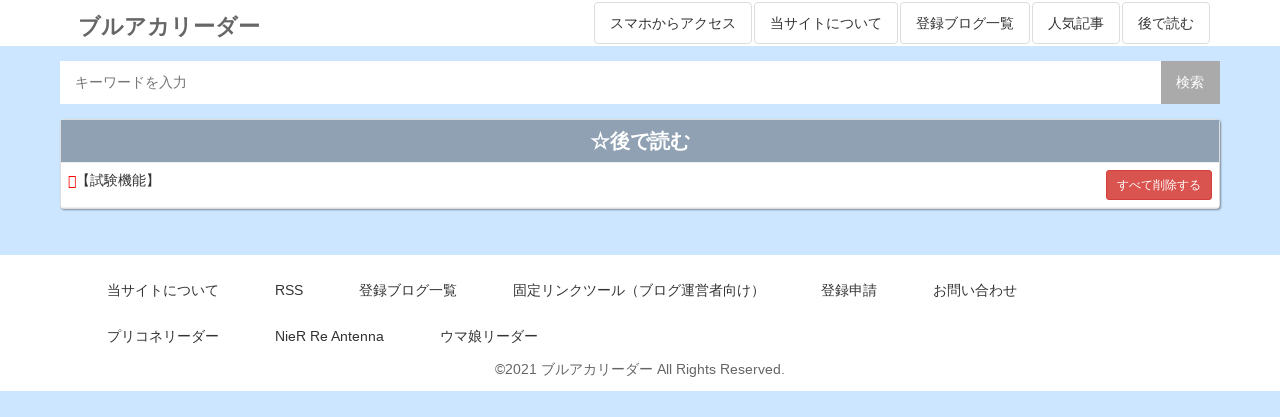

--- FILE ---
content_type: text/html; charset=UTF-8
request_url: https://priconne.lliy.biz/?mylist
body_size: 3861
content:
<!DOCTYPE html><html lang="ja"><head><meta http-equiv="Content-Type" content="text/html; charset=utf-8" /> <!--[if IE]><meta http-equiv="X-UA-Compatible" content="IE=edge,chrome=1"> <![endif]--><meta name="viewport" content="width=device-width, initial-scale=1"><meta name="robots" content="noarchive"><link media="all" href="https://bluaka.lliy.biz/wp-content/cache/autoptimize/css/autoptimize_28d33e59f0b2be60e10a8ac30a1d938c.css" rel="stylesheet"><title>マイリスト - ブルアカリーダー</title><meta name="description" content="当サイトのマイページです。当サイトについて、Yosterのソーシャルゲーム「ブルーアーカイブ -Blue Archive-」の情報サイトやブログ、攻略サイトを巡回し最新記事・人気情報を配信しているアンテナサイトです！"><meta name="keywords" content="Yoster,ブルーアーカイブ,BlueArchive,ブルアカ,アンテナ,まとめ,ブログ,サイト,５ちゃんねる,２ちゃんねる,攻略,ゲーム,おーぷん２ちゃんねる"><meta name="author" content="ブルアカリーダー管理人"><meta name="copyright" content="ブルアカリーダー"><meta property="og:title" content="マイリスト - ブルアカリーダー｜「ブルーアーカイブ -Blue Archive-」の最新情報をお届け！" /><meta property="og:type" content="website" /><meta property="og:description" content="Yosterの人気ソーシャルゲーム「ブルーアーカイブ -Blue Archive-」の情報サイトやブログ、攻略サイトを巡回し最新記事や人気記事を配信しているアンテナサイトです。" /><meta property="og:url" content="https://bluaka.lliy.biz/" /><meta property="og:site_name" content="ブルアカリーダー" /><meta property="og:image" content="https://bluaka.lliy.biz/wp-content/uploads/2021/02/bluakareader_site.jpg" /><meta property="og:locale" content="ja_JP"><meta http-equiv="Content-Style-Type" content="text/css"><meta http-equiv="Content-Script-Type" content="text/javascript"><meta name="referrer" content="always"><meta name="referrer" content="unsafe-url"><link rel="canonical" href="https://priconne.lliy.biz/?mylist"><link rel="dns-prefetch" href="//lliy.biz"><link rel="dns-prefetch" href="//cdn-api.lliy.biz"><link rel="dns-prefetch" href="//feed.lliy.biz"><link rel="dns-prefetch" href="//feedrapp-cdn-api.lliy.biz"><link rel="dns-prefetch" href="//feedrapp1-cdn-api.lliy.biz"><link rel="dns-prefetch" href="//feedrapp2-cdn-api.lliy.biz"><link rel="dns-prefetch" href="//feedrapp3-cdn-api.lliy.biz"><link rel="dns-prefetch" href="//feedrapp4-cdn-api.lliy.biz"><link rel="alternate" type="application/rss+xml" title="ブルアカリーダー RSS" href="https://bluaka.lliy.biz/?rss"> <script type='text/javascript' src='https://ajax.googleapis.com/ajax/libs/jquery/2.2.4/jquery.min.js'></script> <link rel="stylesheet" href="https://code.ionicframework.com/ionicons/1.4.1/css/ionicons.min.css"> <script src="//cdnjs.cloudflare.com/ajax/libs/jquery-cookie/1.4.1/jquery.cookie.min.js"></script> <script src="https://bluaka.lliy.biz/wp-content/themes/wp_antenna_post/js/bootstrap.js"></script> <meta name='robots' content='max-image-preview:large' /><link rel="https://api.w.org/" href="https://bluaka.lliy.biz/wp-json/" /><link rel="EditURI" type="application/rsd+xml" title="RSD" href="https://bluaka.lliy.biz/xmlrpc.php?rsd" /><link rel="manifest" href="https://bluaka.lliy.biz/wp-json/wp/v2/web-app-manifest"><meta name="theme-color" content="#fff"><meta name="apple-mobile-web-app-capable" content="yes"><meta name="mobile-web-app-capable" content="yes"><link rel="apple-touch-startup-image" href="https://bluaka.lliy.biz/wp-content/uploads/2021/02/cropped-favicon_icon_ico-192x192.png"><meta name="apple-mobile-web-app-title" content="ブルアカリーダー"><meta name="application-name" content="ブルアカリーダー"><link rel="icon" href="https://bluaka.lliy.biz/wp-content/uploads/2021/02/cropped-favicon_icon_ico-32x32.png" sizes="32x32" /><link rel="icon" href="https://bluaka.lliy.biz/wp-content/uploads/2021/02/cropped-favicon_icon_ico-192x192.png" sizes="192x192" /><link rel="apple-touch-icon" href="https://bluaka.lliy.biz/wp-content/uploads/2021/02/cropped-favicon_icon_ico-180x180.png" /><meta name="msapplication-TileImage" content="https://bluaka.lliy.biz/wp-content/uploads/2021/02/cropped-favicon_icon_ico-270x270.png" />  <script async src="https://www.googletagmanager.com/gtag/js?id=G-93GRDVQQS9"></script> <script>window.dataLayer = window.dataLayer || [];
  function gtag(){dataLayer.push(arguments);}
  gtag('js', new Date());

  gtag('config', 'G-93GRDVQQS9');</script>  <script async src="https://www.googletagmanager.com/gtag/js?id=G-3F1KHMHFLB"></script> <script>window.dataLayer = window.dataLayer || [];
  function gtag(){dataLayer.push(arguments);}
  gtag('js', new Date());

  gtag('config', 'G-3F1KHMHFLB');</script> <script async src="https://bluaka.lliy.biz/wp-content/themes/wp_antenna_post/js/jquery.rss.min.js"></script> <script async src="https://bluaka.lliy.biz/wp-content/themes/wp_antenna_post/js/jquery_rss_load.js"></script> <script type="text/javascript">var microadCompass = microadCompass || {};
microadCompass.queue = microadCompass.queue || [];</script> <script type="text/javascript" charset="UTF-8" src="//j.microad.net/js/compass.js" onload="new microadCompass.AdInitializer().initialize();" async></script> </head><body  ontouchend><div class="header" style="background-color:#FFF;"><div class="container"><div class="pull-left" style="margin:8px 0 0 8px;"><h1 style="font-weight:bold;font-size:22px;margin:5px 0 3.6px 0;"><a href="https://bluaka.lliy.biz" data-wpel-link="internal"><span style="color:#666;"> ブルアカリーダー</span></a></h1></div><div class="pull-right"><ul class="nav nav-pills"><li><a href="#qrCode" data-toggle="modal" data-target="#qrCode" class="btn btn-info list-group-item">スマホからアクセス</a></li><li><a href="/?info" class="btn btn-info list-group-item" data-wpel-link="internal">当サイトについて</a></li><li><a href="/?sitelist" class="btn btn-info list-group-item" data-wpel-link="internal">登録ブログ一覧</a></li><li><a href="/?ranking" class="btn btn-info list-group-item" data-wpel-link="internal">人気記事</a></li><li><a href="/?mylist" class="btn btn-info list-group-item" data-wpel-link="internal">後で読む</a></li></ul></div><div class="clearfix"></div></div></div><div class="container"><div class="row"><div class="col-md-12" style="padding:0 5px;"><form action="" method="get"><div class="fluid-input"> <input class="box" placeholder="キーワードを入力" type="text" name="s" value=""><div class="button"> <button type="submit">検索</button></div></div></form><div style="text-align:center;margin-top:15px;margin-bottom:15px;">  <script type="text/javascript">var microadCompass = microadCompass || {};
microadCompass.queue = microadCompass.queue || [];</script> <script type="text/javascript" charset="UTF-8" src="//j.microad.net/js/compass.js" onload="new microadCompass.AdInitializer().initialize();" async></script> <div id="2eec45ac88bfebead60c96e4ba861495" > <script type="text/javascript">microadCompass.queue.push({
			"spot": "2eec45ac88bfebead60c96e4ba861495"
		});</script> </div></div><div class="panel panel-default panel-sub"><h1 class="add_title">☆後で読む</h1><div style="padding:7px;border-bottom: 1px solid #eee;"><div class="pull-left"> <i class="glyphicon glyphicon-star" style="cursor:pointer;color:#f00;"></i>【試験機能】</div><div class="pull-right"> <button class="btn btn-danger btn-sm alldelcookie"><span style="color:#fff;">すべて削除する</span></button></div><div class="clearfix"></div></div></div></div></div></div><div style="text-align:center;margin-bottom:15px;">  <script type="text/javascript">var microadCompass = microadCompass || {};
microadCompass.queue = microadCompass.queue || [];</script> <script type="text/javascript" charset="UTF-8" src="//j.microad.net/js/compass.js" onload="new microadCompass.AdInitializer().initialize();" async></script> <div id="770fa672e28c00b673524a4b43760222" > <script type="text/javascript">microadCompass.queue.push({
			"spot": "770fa672e28c00b673524a4b43760222"
		});</script> </div></div><div class="footer"><div class="container"><div class="footer-main"><div class="col-md-12"><ul class="nav nav-pills footerlist"><li><a href="https://bluaka.lliy.biz?info" data-wpel-link="internal">当サイトについて</a></li><li><a href="https://bluaka.lliy.biz?info#feeds" data-wpel-link="internal">RSS</a></li><li><a href="https://bluaka.lliy.biz?sitelist" data-wpel-link="internal">登録ブログ一覧</a></li><li><a href="https://bluaka.lliy.biz?addlink" data-wpel-link="internal">固定リンクツール（ブログ運営者向け）</a></li><li><a href="https://bluaka.lliy.biz?request" data-wpel-link="internal">登録申請</a></li><li><a href="https://bluaka.lliy.biz?contact" data-wpel-link="internal">お問い合わせ</a></li></ul></div></div><div class="col-md-12"><div style="text-align:center;margin-left:auto;margin-right:auto;"><ul class="nav nav-pills footerlist"><li><a href="https://priconne.lliy.biz/" target="_blank" data-wpel-link="external" rel="nofollow">プリコネリーダー</a></li><li><a href="https://nierre.lliy.biz/" target="_blank" data-wpel-link="external" rel="nofollow">NieR Re Antenna</a></li><li><a href="https://umamusu.lliy.biz/" target="_blank" data-wpel-link="external" rel="nofollow">ウマ娘リーダー</a></li></ul></div></div><div class="copy-right"><p>©2021 ブルアカリーダー All Rights Reserved.</p></div></div></div>  <script>$(".item_link").on('click', function(){
id = $(this).attr("value");
url = $(this).attr("href");
    $.ajax({
        url : "https://bluaka.lliy.biz/wp-content/themes/wp_antenna_post/inc/ajax_link_click.php",
        type : "POST",
        data : {data_1:id,data_2:url},
        error : function(XMLHttpRequest, textStatus, errorThrown) {
            console.log("エラー");
        },
        success : function(data) {
        }
    });
});</script> <script>$("i.dist").click(function() {
val = $(this).attr("value");　// valueの取得

//cookieがあるか調べてから
if($.cookie("testName")){
var records = $.cookie("testName");
if ( records.indexOf(val) > -1 ) {

//alert("一致");
$(this).removeClass("glyphicon-star");
$(this).addClass("glyphicon-star-empty");
$(this).text("後で読む");
$(this).css('color','');

var array1 = records.split('|');
var idx = $.inArray(val, array1);
if(idx >= 0){
 array1.splice(idx, 1);
}
console.log(array1);

if(array1.length > 0){
tx = "";
    $.each(array1, function(i, value) {
        tx += value + "|";
    });
var tx = tx.slice( 0, -1 ) ;
$.cookie("testName",tx, { expires: 90 , path: "/"});
}else{
$.cookie("testName", "", {expires: -1,path: "/"});
}

}else{
//alert("不一致");
$(this).removeClass("glyphicon-star-empty");
$(this).addClass("glyphicon-star");
$(this).css('color','#f00');
$(this).text("追加済み");

tx = val + "|" + records;
$.cookie("testName",tx, { expires: 90 , path: "/"});

}
}else{
$(this).removeClass("glyphicon-star-empty");
$(this).addClass("glyphicon-star");
$(this).css('color','#f00');
$(this).text("追加済み");

$.cookie("testName",val, { expires: 90 , path: "/"});
}

});

$("button.alldelcookie").click(function() {
var records = $.cookie("testName");
if($.cookie("testName")){

    if(!confirm("削除しますか？")){
        return false;
    }else{
       $.cookie("testName", "", {expires: -1,path: "/"});
	location.reload();
    }

}
});</script> <div class="modal fade" id="qrCode" tabindex="-1" role="dialog" aria-labelledby="qrCodeLabel" aria-hidden="true"><div class="modal-dialog" role="document"><div class="modal-content"><div class="modal-body">  <h3 class="add_title" id="exampleModalLabel">スマホからアクセス！</h3><br> <img src="https://bluaka.lliy.biz/wp-content/uploads/2021/02/qrcode_bluaka_lliy_biz.png" style="width:50%;" /><br><br>  <br>上記のQRコードが読み取れない場合、下記のQRコードを読み取るかURLから直接アクセスしてください。<br> <img src="https://bluaka.lliy.biz/wp-content/uploads/2021/02/bluaka_qr.png" style="width:50%;" /><br><div style="font-size:30px;"> https://bluaka.lliy.biz/</div>      </div><div class="modal-footer">        <button type="button" class="btn btn-secondary" data-dismiss="modal">閉じる</button></div></div></div></div><script defer src="https://static.cloudflareinsights.com/beacon.min.js/vcd15cbe7772f49c399c6a5babf22c1241717689176015" integrity="sha512-ZpsOmlRQV6y907TI0dKBHq9Md29nnaEIPlkf84rnaERnq6zvWvPUqr2ft8M1aS28oN72PdrCzSjY4U6VaAw1EQ==" data-cf-beacon='{"version":"2024.11.0","token":"bbdfbf2ac7a342f789c4db2fb12478f4","r":1,"server_timing":{"name":{"cfCacheStatus":true,"cfEdge":true,"cfExtPri":true,"cfL4":true,"cfOrigin":true,"cfSpeedBrain":true},"location_startswith":null}}' crossorigin="anonymous"></script>
</body></html>

--- FILE ---
content_type: text/javascript;charset=UTF-8
request_url: https://s-rtb.send.microad.jp/ad?spot=2eec45ac88bfebead60c96e4ba861495&cb=microadCompass.AdRequestor.callback&url=https%3A%2F%2Fpriconne.lliy.biz%2F%3Fmylist&vo=true&mimes=%5B100%2C300%2C301%2C302%5D&cbt=30361db7685e16019bd695ac43&pa=false&ar=false&ver=%5B%22compass.js.v1.20.1%22%5D
body_size: 160
content:
microadCompass.AdRequestor.callback({"spot":"2eec45ac88bfebead60c96e4ba861495","sequence":"2","impression_id":"1982210200377651292"})

--- FILE ---
content_type: text/javascript;charset=UTF-8
request_url: https://s-rtb.send.microad.jp/ad?spot=770fa672e28c00b673524a4b43760222&cb=microadCompass.AdRequestor.callback&url=https%3A%2F%2Fpriconne.lliy.biz%2F%3Fmylist&vo=true&mimes=%5B100%2C300%2C301%2C302%5D&cbt=bca6d8b0aa91f0019bd695ac46&pa=false&ar=false&ver=%5B%22compass.js.v1.20.1%22%5D
body_size: 161
content:
microadCompass.AdRequestor.callback({"spot":"770fa672e28c00b673524a4b43760222","sequence":"2","impression_id":"1982310200377651292"})

--- FILE ---
content_type: application/javascript; charset=UTF-8
request_url: https://bluaka.lliy.biz/wp-content/themes/wp_antenna_post/js/jquery_rss_load.js
body_size: -270
content:
jQuery(function($) {
feedurls = ["https://feed.lliy.biz/category/antenna/bluaka-lliy-biz/feed/","https://feed.lliy.biz/category/msite/feed/","https://feed.lliy.biz/category/myaa/feed/"]
$("#feeder_rss2").rss(feedurls,{
limit:3,
entryTemplate:'<li class="blogroll-list ngwords"><a class="blogroll-link" href="{url}" title="{title}" target="_blank" rel="nofollow">{title}</a></li>'
})
})

// jQuery(function($) {
// feedurls = ["https://feed.lliy.biz/category/antenna/vtuberantenna/feed/","https://feed.lliy.biz/category/antenna/nierre-lliy-biz/feed/","https://feed.lliy.biz/category/antenna/umamusume-lliy-biz/feed/","https://feed.lliy.biz/category/antenna/priconne-lliy-biz/feed/","https://feed.lliy.biz/category/antenna/junantena/feed/"]
// $("#feeder_rss").rss(feedurls,{
// limit:4,
// entryTemplate:'<li class="blogroll-list ngwords"><a class="blogroll-link" href="{url}" title="{title}" target="_blank" rel="nofollow">{title}</a></li>'
// })
// })

--- FILE ---
content_type: application/javascript; charset=UTF-8
request_url: https://bluaka.lliy.biz/wp-content/themes/wp_antenna_post/js/jquery.rss.min.js
body_size: 1722
content:
(function(d){var e=function(a,b,c,f){this.target=a;this.url=b;this.html=[];this.effectQueue=[];this.options=d.extend({ssl:!1,host:"feedrapp3-cdn-api.lliy.biz",limit:null,key:null,layoutTemplate:"<ul class='blogroll-list-wrap'>{entries}</ul>",entryTemplate:'<li><a href="{url}">[{author}@{date}] {title}</a><br/>{shortBodyPlain}</li>',tokens:{},outputMode:"json",dateFormat:"dddd MMM Do",effect:"show",offsetStart:!1,offsetEnd:!1,error:function(){console.log("jQuery RSS: url doesn't link to RSS-Feed")},onData:function(){},success:function(){}},
c||{});this.options.ssl&&"feedrapp2-cdn-api.lliy.biz"===this.options.host&&(this.options.host="feedrapp1-cdn-api.lliy.biz");this.callback=f||this.options.success};e.htmlTags="doctype,html,head,title,base,link,meta,style,script,noscript,body,article,nav,aside,section,header,footer,h1-h6,hgroup,address,p,hr,pre,blockquote,ol,ul,li,dl,dt,dd,figure,figcaption,div,table,caption,thead,tbody,tfoot,tr,th,td,col,colgroup,form,fieldset,legend,label,input,button,select,datalist,optgroup,option,textarea,keygen,output,progress,meter,details,summary,command,menu,del,ins,img,iframe,embed,object,param,video,audio,source,canvas,track,map,area,a,em,strong,i,b,u,s,small,abbr,q,cite,dfn,sub,sup,time,code,kbd,samp,var,mark,bdi,bdo,ruby,rt,rp,span,br,wbr".split(",");
e.prototype.load=function(a){var b="https://"+this.options.host+"?callback=?&q="+encodeURIComponent(this.url);this.options.offsetStart&&this.options.offsetEnd&&(this.options.limit=this.options.offsetEnd);null!==this.options.limit&&(b+="&num="+this.options.limit);null!==this.options.key&&(b+="&key="+this.options.key);d.getJSON(b,a)};e.prototype.render=function(){var a=this;this.load(function(b){try{a.feed=b.responseData.feed,a.entries=b.responseData.feed.entries}catch(c){return a.entries=
[],a.feed=null,a.options.error.call(a)}b=a.generateHTMLForEntries();a.target.append(b.layout);0!==b.entries.length&&(d.isFunction(a.options.onData)&&a.options.onData.call(a),a.appendEntriesAndApplyEffects(d("entries",b.layout),b.entries));0<a.effectQueue.length?a.executeEffectQueue(a.callback):d.isFunction(a.callback)&&a.callback.call(a)})};e.prototype.appendEntriesAndApplyEffects=function(a,b){var c=this;d.each(b,function(b,e){var d=c.wrapContent(e);"show"===c.options.effect?a.before(d):(d.css({display:"none"}),
a.before(d),c.applyEffect(d,c.options.effect))});a.remove()};e.prototype.generateHTMLForEntries=function(){var a=this,b={entries:[],layout:null};d(this.entries).each(function(){var c=a.options.offsetStart,f=a.options.offsetEnd;c&&f?index>=c&&index<=f&&a.isRelevant(this,b.entries)&&(c=a.evaluateStringForEntry(a.options.entryTemplate,this),b.entries.push(c)):a.isRelevant(this,b.entries)&&(c=a.evaluateStringForEntry(a.options.entryTemplate,this),b.entries.push(c))});b.layout=this.options.entryTemplate?
this.wrapContent(this.options.layoutTemplate.replace("{entries}","<entries></entries>")):this.wrapContent("<div><entries></entries></div>");return b};e.prototype.wrapContent=function(a){return 0!==d.trim(a).indexOf("<")?d("<div>"+a+"</div>"):d(a)};e.prototype.applyEffect=function(a,b,c){switch(b){case "slide":a.slideDown("slow",c);break;case "slideFast":a.slideDown(c);break;case "slideSynced":this.effectQueue.push({element:a,effect:"slide"});break;case "slideFastSynced":this.effectQueue.push({element:a,
effect:"slideFast"})}};e.prototype.executeEffectQueue=function(a){var b=this;this.effectQueue.reverse();var c=function(){var f=b.effectQueue.pop();f?b.applyEffect(f.element,f.effect,c):a&&a()};c()};e.prototype.evaluateStringForEntry=function(a,b){var c=a,f=this;d(a.match(/(\{.*?\})/g)).each(function(){var a=this.toString();c=c.replace(a,f.getValueForToken(a,b))});return c};e.prototype.isRelevant=function(a,b){var c=this.getTokenMap(a);return this.options.filter?this.options.filterLimit&&this.options.filterLimit===
b.length?!1:this.options.filter(a,c):!0};e.prototype.getTokenMap=function(a){if(!this.feedTokens){var b=JSON.parse(JSON.stringify(this.feed));delete b.entries;this.feedTokens=b}this.formattedDate="undefined"!==typeof moment?moment(new Date(a.publishedDate)).format(this.options.dateFormat):this.options.dateFormatFunction?this.options.dateFormatFunction(a.publishedDate):a.publishedDate;return d.extend({feed:this.feedTokens,url:a.link,author:a.author,date:this.formattedDate,title:a.title,body:a.content,
shortBody:a.contentSnippet,bodyPlain:function(a){for(var a=a.content.replace(/<script[\\r\\\s\S]*<\/script>/mgi,"").replace(/<\/?[^>]+>/gi,""),b=0;b<e.htmlTags.length;b++)a=a.replace(RegExp("<"+e.htmlTags[b],"gi"),"");return a}(a),shortBodyPlain:a.contentSnippet.replace(/<\/?[^>]+>/gi,""),index:d.inArray(a,this.entries),totalEntries:this.entries.length,teaserImage:function(a){try{return a.content.match(/(<img.*?>)/gi)[0]}catch(b){return""}}(a),teaserImageUrl:function(a){try{return a.content.match(/(<img.*?>)/gi)[0].match(/src="(.*?)"/)[1]}catch(b){return""}}(a)},
this.options.tokens)};e.prototype.getValueForToken=function(a,b){var c=this.getTokenMap(b),d=a.replace(/[\{\}]/g,""),d=c[d];if("undefined"!==typeof d)return"function"===typeof d?d(b,c):d;throw Error("Unknown token: "+a+", url:"+this.url);};d.fn.rss=function(a,b,c){(new e(this,a,b,c)).render();return this}})(jQuery);
